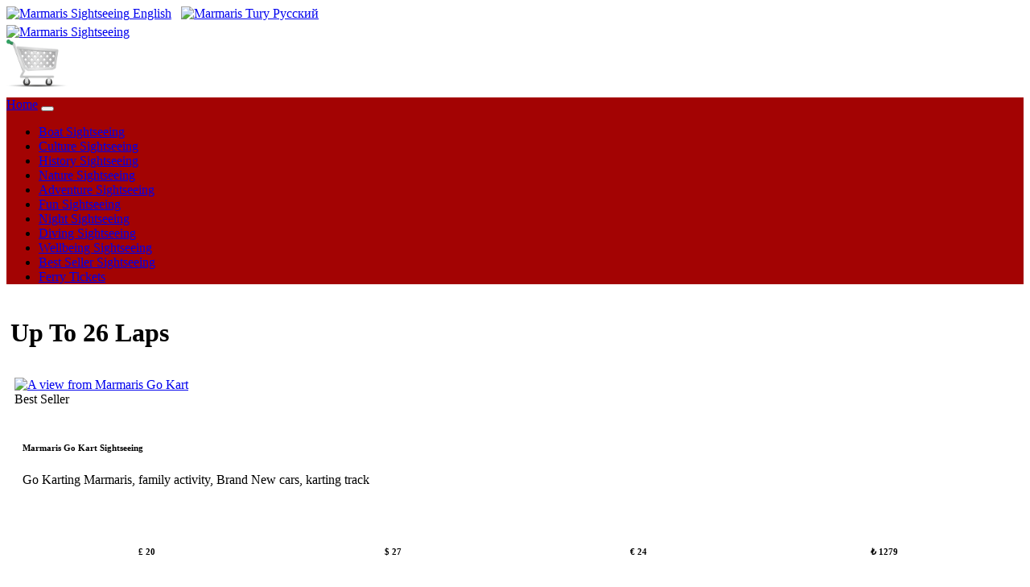

--- FILE ---
content_type: text/html; charset=UTF-8
request_url: https://www.marmarissightseeing.com/up_to_26_laps.html
body_size: 4983
content:

<!DOCTYPE html>
<html lang="en">
<head>
<meta charset="UTF-8">
<meta http-equiv="X-UA-Compatible" content="IE=edge"> 
<meta http-equiv="Cache-Control" content="no-cache, no-store, must-revalidate" />
<meta http-equiv="Pragma" content="no-cache" />
<meta http-equiv="Expires" content="0" /> 
<meta name="viewport" content="width=device-width, initial-scale=1.0">
<title>Marmaris  Sightseeing</title>
<meta name="description" content="Marmaris  Sightseeing, Marmaris  Low cost Marmaris Sightseeing,  Sightseeing in Marmaris">
<meta name="keywords" content="Marmaris Sightseeing, Marmaris sightseeing, Sightseeing, Marmaris, sightseeing, dalyan & turtle beach, pamukkale, ephesus, Marmaris boat trips, village tour, scuba diving, jeep safari, turkish bath, turkish night, boat trips, low cost Marmaris Sightseeing">

<meta name="twitter:description" content="Marmaris  Sightseeing, Marmaris  Low cost Marmaris Sightseeing,  Sightseeing in Marmaris" />
<meta property="og:description" content="Marmaris  Sightseeing, Marmaris  Low cost Marmaris Sightseeing,  Sightseeing in Marmaris" />

<meta property="og:title" content="Marmaris  Sightseeing" />
<meta name="twitter:title" content="Marmaris  Sightseeing" />

<meta name="author" content="Marmaris Sightseeing" />
<meta name="email" content="info@marmarissightseeing.com" />
<meta name="Rating" content="General" />
<meta name="Robots" content="INDEX,FOLLOW" />
<meta name="Revisit-after" content="1 Day" />
<meta name="Distribution" content="Global" />
<meta name="Publisher" content="Marmaris Sightseeing" />
<meta name="google-site-verification" content="ErhTYUcZO8sT_affGFp8aOk_mZLM4JAb8pGctxZ2Qds" />
<meta name="msvalidate.01" content="CD9BB93357AFD7CCD70BE0CAADCEF0D8" />
<meta name="yandex-verification" content="4ddab5521606046d" />
<meta property="og:locale" content="en_GB"/>
<meta property="og:type" content="website" />
<meta property="og:site_name" content="https://www.marmarissightseeing.com" />
<meta property="og:url" content="https://www.marmarissightseeing.com/up_to_26_laps.html" />
<meta property="og:image" content="https://www.marmarissightseeing.com/common-icons/logos/marmaris-sightseeing.png" />
<meta name="twitter:card" content="summary" />
<meta name="twitter:site" content="@Marmaris_Trips" />
<meta name="twitter:image" content="https://www.marmarissightseeing.com/common-icons/logos/marmaris-sightseeing.png" />
<meta name="twitter:image:width" content="217" />
<meta name="twitter:image:height" content="103" />
<link rel="canonical" href="https://www.marmarissightseeing.com/up_to_26_laps.html" />
<link rel='shortlink' href='https://www.marmarissightseeing.com/up_to_26_laps.html' />

<link rel="icon" href="common-icons/favico/sightseeing.ico" type="image/x-icon" />
<link rel="shortcut icon" href="common-icons/favico/sightseeing.ico" type="image/x-icon" />

<link rel="stylesheet" href="css/bootstrap.min.css">
<link rel="stylesheet" href="css/css.css">
<link rel="stylesheet" href="css/custom.css">
<script src="js/jquery.min.js"></script>
<script src="js/popper.min.js"></script>
<script src="js/bootstrap.min.js"></script>

<link rel="stylesheet" href="https://use.fontawesome.com/releases/v5.7.0/css/all.css" integrity="sha384-lZN37f5QGtY3VHgisS14W3ExzMWZxybE1SJSEsQp9S+oqd12jhcu+A56Ebc1zFSJ" crossorigin="anonymous">

<script type='application/ld+json'>
{
  "@context": "http://www.schema.org",
  "@type": "LocalBusiness",
  "name": "Marmaris  Sightseeing",
  "url": "https://www.marmarissightseeing.com/up_to_26_laps.html",
  "@id":"https://www.marmarissightseeing.com/#LocalBusiness",
  "logo": "https://www.marmarissightseeing.com/common-icons/logos/marmaris-sightseeing.png",
  "image": "https://www.marmarissightseeing.com/excur-marmaris/22-1a.jpg",
  "description": "Marmaris  Sightseeing, Marmaris  Low cost Marmaris Sightseeing,  Sightseeing in Marmaris",
  "sameAs":["https://www.facebook.com/marmaristrips","https://twitter.com/Marmaris_Trips","https://www.instagram.com/turkeyexcursion","https://www.youtube.com/channel/UCMZeejARBSXISSpYb-MRetA"],
  "priceRange": "$",
  "address": {
    "@type": "PostalAddress",
    "streetAddress": "Kemal Sefyettin Elgin Blv. No 54",
    "addressLocality": "Marmaris",
    "addressRegion": "MUĞLA",
    "postalCode": "48700",
    "addressCountry": "TÜRKİYE"
  },
  "email": "info@marmarissightseeing.com",
  "faxNumber": "+90 252 417 0714",
  "telephone": "+90 553 259 2481",
  "geo": {
    "@type": "GeoCoordinates",
    "latitude": "36.8459896",
    "longitude": "28.2554727"
  },
  "openingHours":["Mo-Fr 08:30:00-19:00:00", "Sa 08:30:00-12:00", "Su 00:00-00:00"],
  "openingHoursSpecification":
  [
    {
      "@type": "OpeningHoursSpecification",
      "validFrom": "2026-10-01",
      "validThrough": "2026-12-31",
      "opens": "10:00:00",
      "closes": "14:00:00"
    },
    {
      "@type": "OpeningHoursSpecification",
      "validFrom": "2026-01-01",
      "validThrough": "2026-03-31",
       "opens": "08:30:00",
      "closes": "19:00:00"
    },
	 {
      "@type": "OpeningHoursSpecification",
      "validFrom": "2026-04-01",
      "validThrough": "2026-10-31",
       "opens": "08:30:00",
      "closes": "19:00:00"
    }
  ],
  "contactPoint": {
    "@type": "ContactPoint",
    "telephone": "+90 553 259 2481",
    "contactType": "Customer service"
  }
}
 </script>
<script type='application/ld+json'>
{
"@context":"https://schema.org",
"@type":"TravelAgency",
"name": "Marmaris  Sightseeing",
"url": "https://www.marmarissightseeing.com/up_to_26_laps.html",
"@id":"https://www.marmarissightseeing.com/#TravelAgency",
"logo": "https://www.marmarissightseeing.com/common-icons/logos/marmaris-sightseeing.png",
"image": "https://www.marmarissightseeing.com/excur-marmaris/22-1a.jpg",
"description": "Marmaris  Sightseeing, Marmaris  Low cost Marmaris Sightseeing,  Sightseeing in Marmaris",
"sameAs":["https://www.facebook.com/marmaristrips","https://twitter.com/Marmaris_Trips","https://www.instagram.com/turkeyexcursion","https://www.youtube.com/channel/UCMZeejARBSXISSpYb-MRetA"],
  "priceRange": "$",
  "address": {
    "@type": "PostalAddress",
    "streetAddress": "Kemal Sefyettin Elgin Blv. No 54",
    "addressLocality": "Marmaris",
    "addressRegion": "MUĞLA",
    "postalCode": "48700",
    "addressCountry": "TÜRKİYE"
  },
  "email": "info@marmarissightseeing.com",
  "faxNumber": "+90 252 417 0714",
  "telephone": "+90 553 259 2481",
  "geo": {
    "@type": "GeoCoordinates",
    "latitude": "36.8459896",
    "longitude": "28.2554727"
  },
  "openingHours":["Mo-Fr 08:30:00-19:00:00", "Sa 08:30:00-12:00", "Su 00:00-00:00"],
  "openingHoursSpecification":
  [
    {
      "@type": "OpeningHoursSpecification",
      "validFrom": "2026-10-01",
      "validThrough": "2026-12-31",
      "opens": "10:00:00",
      "closes": "14:00:00"
    },
    {
      "@type": "OpeningHoursSpecification",
      "validFrom": "2026-01-01",
      "validThrough": "2026-03-31",
       "opens": "08:30:00",
      "closes": "19:00:00"
    },
	 {
      "@type": "OpeningHoursSpecification",
      "validFrom": "2026-04-01",
      "validThrough": "2026-10-31",
       "opens": "08:30:00",
      "closes": "19:00:00"
    }
  ],
  "contactPoint": {
    "@type": "ContactPoint",
    "telephone": "+90 553 259 2481",
    "contactType": "Customer service"
  }
}
 </script>
 <script type='application/ld+json'>
{
"@context":"https://schema.org",
"@type":"WebSite",
"name": "Marmaris  Sightseeing",
"url": "https://www.marmarissightseeing.com/up_to_26_laps.html",
"@id":"https://www.marmarissightseeing.com/#WebSite",
"image": "https://www.marmarissightseeing.com/excur-marmaris/22-1a.jpg",
"description": "Marmaris  Sightseeing, Marmaris  Low cost Marmaris Sightseeing,  Sightseeing in Marmaris",
"sameAs":["https://www.facebook.com/marmaristrips","https://twitter.com/Marmaris_Trips","https://www.instagram.com/turkeyexcursion","https://www.youtube.com/channel/UCMZeejARBSXISSpYb-MRetA"]
}
 </script>
<!-- Global site tag (gtag.js) - Google Analytics -->
<script async src="https://www.googletagmanager.com/gtag/js?id=G-WN360T3GRC"></script>
<script>
  window.dataLayer = window.dataLayer || [];
  function gtag(){dataLayer.push(arguments);}
  gtag('js', new Date());

  gtag('config', 'G-WN360T3GRC');
</script>

<!-- Google tag (gtag.js) -->
<script async src="https://www.googletagmanager.com/gtag/js?id=G-WN360T3GRC"></script>
<script>
  window.dataLayer = window.dataLayer || [];
  function gtag(){dataLayer.push(arguments);}
  gtag('js', new Date());

  gtag('config', 'G-WN360T3GRC');
</script>

<script>    
(function(c,l,a,r,i,t,y){        
c[a]=c[a]||function(){(c[a].q=c[a].q||[]).push(arguments)};        
t=l.createElement(r);t.async=1;t.src="https://www.clarity.ms/tag/"+i+"?ref=bwt";        
y=l.getElementsByTagName(r)[0];y.parentNode.insertBefore(t,y);    
})(window, document, "clarity", "script", "9cpezcvqrr");
</script>
  <style>
.responsive {
  width: 100%;
  height: auto;
}
</style></head>

<body>

<div class="d-flex justify-content-center bg-danger">
<a class="btn btn-danger" role="button" href="index.php" ><img src="common-icons/flag_british.png" width="32" height="23" alt="Marmaris Sightseeing"> English</a>&nbsp;&nbsp;
<a class="btn btn-danger" role="button" href="https://www.marmaristury.com" ><img src="common-icons/flag_russian.png" width="32" height="23" alt="Marmaris Tury"> Pусский</a>
</div>

<div class="jumbotron bg-light text-center" style="margin-bottom:0 !important; height: 90px !important; padding-top: 5px !important; ">
	<div class="container">
		<div class="row">
			<div class='col-6 col-sm-6 col-md-6 col-lg-6 col-xl-6 p-0 small text-left'>
			<a href="https://www.marmarissightseeing.com"><img src="common-icons/logos/marmaris-sightseeing.png" width="217" height="103" alt="Marmaris Sightseeing" class="img-fluid"></a></div>
			<div class='col-6 col-sm-6 col-md-6 col-lg-6 col-xl-6 p-2 small text-right'>
			<img id="imgbasket" src="basket/images/emptybasket.png" width="76" height="59" alt="Empty Basket" border="0" class="img-fluid"/>		   </div>
		</div>
	</div>
</div>
<nav class="navbar navbar-expand-xl navbar-dark sticky-top small" style="background-color: #A30303 !important;">
<a class="navbar-brand text-white" href="index.php" title="Marmaris Sightseeing Home Page">Home</a>
<button class="navbar-toggler" type="button" data-toggle="collapse" data-target="#navbarNavDropdown" aria-controls="navbarNavDropdown" aria-expanded="false" aria-label="Toggle navigation">
<span class="navbar-toggler-icon text-white"></span>
</button>
<div class="collapse navbar-collapse" id="navbarNavDropdown">
<ul class="navbar-nav">
<li class="nav-item">
<a class="nav-link text-white" href="boat-sightseeing.php" title="Marmaris Boat Sightseeing">Boat Sightseeing</a>
</li>
<li class="nav-item">
<a class="nav-link text-white" href="culture-sightseeing.php" title="Marmaris Culture Sightseeing">Culture Sightseeing</a>
</li>
<li class="nav-item">
<a class="nav-link text-white" href="history-sightseeing.php" title="Marmaris History Sightseeing">History Sightseeing</a>
</li>
<li class="nav-item">
<a class="nav-link text-white" href="nature-sightseeing.php" title="Marmaris Nature Sightseeing">Nature Sightseeing</a>
</li>
<li class="nav-item">
<a class="nav-link text-white" href="adventure-sightseeing.php" title="Marmaris Adventure Sightseeing">Adventure Sightseeing</a>
</li>
<li class="nav-item">
<a class="nav-link text-white" href="fun-sightseeing.php" title="Marmaris Fun Sightseeing">Fun Sightseeing</a>
</li>
<li class="nav-item">
<a class="nav-link text-white" href="night-sightseeing.php" title="Marmaris Night Sightseeing">Night Sightseeing</a>
</li>
<li class="nav-item">
<a class="nav-link text-white" href="diving-sightseeing.php" title="Marmaris Diving Sightseeing">Diving Sightseeing</a>
</li>
<li class="nav-item">
<a class="nav-link text-white" href="wellbeing-sightseeing.php" title="Marmaris Wellbeing Sightseeing">Wellbeing Sightseeing</a>
</li>
<li class="nav-item">
<a class="nav-link text-white" href="best-seller.php" title="Marmaris Best Seller Sightseeing">Best Seller Sightseeing</a>
</li>
<li class="nav-item">
<a class="nav-link text-white" href="https://www.marmarislines.com" target="_blank" title="Marmaris Ferry Tickets">Ferry Tickets</a>
</li>
</ul>
</div>
</nav>
<div class='container'>
	<div class='row'>
		<div class='col-12' style='padding:5px !important;'>
			<div class="alert alert-danger">
			  <h1>Up To 26 Laps</h1>
			  <h1></h1>
			</div>
		</div>
	</div>
</div>


<div class='container-lg'>
	<div class='row'>

<!--- Grid Başlar --->
<div class='col-12 col-sm-6 col-md-6 col-lg-4 col-xl-4 small' style='padding:5px !important;'>

		<!--- Kart Başlar --->
		<div class='card border' style='background-color:  !important;'>
			
				<div class='container' style='padding:5px !important;'>
					<a href='marmaris-gokart-sightseeing' alt='A view from Marmaris Go Kart'>
					<img class='card-img-top lazy' src='images/frontpage-marmaris/105-1.jpg' alt='A view from Marmaris Go Kart'  title='Marmaris Go Kart Sightseeing' style='width:100%'></a>
				
					<div class='bottomright1'>Best Seller<br></div>
				</div>
				<!--- Kart Gövde Başlar --->
				<div class='card-body' style='padding:15px !important;'>
					
					<h6 class='font-weight-bold'>Marmaris Go Kart Sightseeing</h6>
					<div class='card-text mt-1 mt-1' style='height:65px !important;'>Go Karting Marmaris, family activity, Brand New cars, karting track</div>
				
				<!--- Fiyat Tablosu Başlar --->
					<div class='mt-1'>
					  <table border='0' width='100%' cellpadding='0' class='small'>
							<tr>
								<td width='25%' align='center'><h6>£ 20</h6></td>
								<td width='25%' align='center'><h6>$ 27</h6></td>
								<td width='25%' align='center'><h6>€ 24</h6></td>
								<td width='25%' align='center'><h6>₺ 1279</h6></td>
							</tr>
						</table>
					</div>
				<!--- Fiyat Tablosu Biter --->
		
		<div class='table-responsive-sm'>
				<table class='table tabledays'>
					<tr class='text-center'>
						<td><div class='day' data-abbr='Mon'><span>Mon</span></div></td>
						<td><div class='day' data-abbr='Tue'><span>Tue</span></div></td>
						<td><div class='day' data-abbr='Wed'><span>Wed</span></div></td>
						<td><div class='day' data-abbr='Thu'><span>Thu</span></div></td>
						<td><div class='day' data-abbr='Fri'><span>Fri</span></div></td>
						<td><div class='day' data-abbr='Sat'><span>Sat</span></div></td>
						<td><div class='day' data-abbr='Sun'><span>Sun</span></div></td>
					</tr>
					<tr class='text-center'>
						<td><span class='dot' style='background-color: #66CC66 !important;'></span></td>
						<td><span class='dot' style='background-color: #66CC66 !important;'></span></td>
						<td><span class='dot' style='background-color: #66CC66 !important;'></span></td>
						<td><span class='dot' style='background-color: #66CC66 !important;'></span></td>
						<td><span class='dot' style='background-color: #66CC66 !important;'></span></td>
						<td><span class='dot' style='background-color: #66CC66 !important;'></span></td>
						<td><span class='dot' style='background-color: #66CC66 !important;'></span></td>
					</tr>
				</table>
			 </div>
			 
				<!--- Buton Tablosu Başlar --->

					<div class='row'>
					  <div class='col-6 col-md-6'><a href='https://www.marmarisexcursions.com/basket/?excid=105'><button type='button' name='book' class='btn btn-dark btn-block btn-sm'>Book Now</button></a></div>
					  <div class='col-6 col-md-6'><a href='marmaris-gokart-sightseeing' class='btn btn-danger btn-block btn-sm'>View Details</a></div>
					</div>

				<!--- Buton Tablosu Biter --->
		
				</div>
				<!--- Kart Gövde Biter --->
		
		</div>
		<!--- Kart Biter --->	
</div>
<!--- Grid Biter --->
			</div></div>
<div class="container p-3 my-3 alert-warning">
	<div class="row">
		<div class="col-sm-4 text-center align-middle" style='padding:25px !important;'>
			<i class="fas fa-mobile-alt fa-3x"></i>&nbsp;&nbsp;
			<i class="fas fa-sms fa-3x"></i>&nbsp;&nbsp;
			<i class="fab fa-whatsapp fa-3x"></i>&nbsp;&nbsp;
			<i class="fab fa-viber fa-3x"></i>&nbsp;&nbsp;
			<i class="fas fa-at fa-3x"></i>
		</div>
		<div class="col-sm-8 text-center"><h3 style="line-height: 1.8 !important;">
			Phone / SMS / WhatsApp / Viber us at +90 553 259 2481<br>or E-mail to info@marmarissightseeing.com<br>Instant reply from  GMT till 19:00:00 GMT</h3>
		</div>
	</div>
</div>
<!--<nav class="navbar navbar-expand-sm bg-dark navbar-dark">-->
<nav class="navbar navbar-expand-xl navbar-dark small" style="background-color: #A30303 !important;">
<a class="navbar-brand text-white" href="index.php" title="Marmaris Sightseeing Home Page">Home</a>
<button class="navbar-toggler" type="button" data-toggle="collapse" data-target="#navbarNavDropdown1" aria-controls="navbarNavDropdown1" aria-expanded="false" aria-label="Toggle navigation">
<span class="navbar-toggler-icon text-white"></span>
</button>

	<div class="collapse navbar-collapse" id="navbarNavDropdown1">
		<ul class="navbar-nav">
		<li class="nav-item">
		<a class="nav-link text-white" href="terms-conditions.php" title="Marmaris Sightseeing Terms & Conditions">Terms & Conditions</a>
		</li>
		<li class="nav-item">
		<a class="nav-link text-white" href="privacy-policy.php" title="Marmaris Sightseeing Privacy Policy">Privacy Policy</a>
		</li>
		<li class="nav-item">
		<a class="nav-link text-white" href="about-us.php" title="Marmaris Sightseeing About Information">About Us</a>
		</li>
		<li class="nav-item">
		<a class="nav-link text-white" href="frequently-asked-questions.php" title="Marmaris Sightseeing F.A.Q">F.A.Q</a>
		</li>  
		<li class="nav-item">
		<a class="nav-link text-white" href="contact-us.php" title="Marmaris Sightseeing Contact Information">Contact Us</a>
		</li>
		<li class="nav-item">
		<a class="nav-link text-white" href="masthead.php" title="Marmaris Sightseeing Masthead">Masthead</a>
		</li>
		<li class="nav-item">
		<a class="nav-link text-white" href="area-search.php" title="Marmaris Sightseeing Service Coverage Areas">Service Coverage Areas</a>
		</li>
		<li class="nav-item">
		<a class="nav-link text-white" href="hotel-search.php" title="Marmaris Sightseeing ervice Coverage Hotels">Service Coverage Hotels</a>
		</li>  	  
		</ul>
	</div>  
</nav>
<footer class="bg-light text-lg-start">
<!-- Grid container -->
<div class="container p-2 small">
<!--Grid row-->
	<div class="row">
	<!--Grid column-->
		<div class="col-lg-6 col-md-12 mb-3 mb-md-0 text-left">
			<h2 class="text-uppercase">Marmaris Sightseeing</h2>
			Kemal Sefyettin Elgin Blv. No 54 48700 Marmaris - TÜRKİYE<br>
			<span class="labeladd">Tel </span>: +90 252 417 1128 - 
			<span class="labeladd">Fax </span>: +90 252 417 0714<br> 
			<span class="labeladd">GSM </span>: +90 553 259 2481 -  
			<span class="labeladd">Whatsapp </span>: +90 553 259 2481<br>
			<span class="labeladd">E-mail </span>: info@marmarissightseeing.com<br>
			
		</div>
		<div class="col-lg-6 col-md-12 mb-3 mb-md-0 text-center">
			<table class="table table-borderless">
				<tr>
					<td><a href="https://www.tursab.org.tr/tr/ddsv" target="_blank" ><img src="common-icons/tursab-dvs-12195.png" alt="TURSAB" class="img-fluid" style="width:199px !important; height: auto !important;"/></a></td>
					<td><a href="https://etbis.ticaret.gov.tr/tr/Home/SearchSiteResult?siteId=58981b97-e814-41ac-bde9-bf30db988015
" target="_blank" ><img src="common-icons/E-Ticaret Bilgi Platformu.png" alt="TURSAB" class="img-fluid" style="width:200px !important; height: auto !important;"/></a></td>
				</tr>
			</table>
		</div>
	</div>
</div>

<div class="container pt-4 pb-0">
	<section class="mb-3 text-center">
	<a href="https://www.facebook.com/marmaristrips" title="Facebook" rel="noopener" target="_blank"><img src="common-icons/social-facebook.png" alt="Facebook" width="40" height="40" class="img-fluid"/></a>
	<a href="https://twitter.com/Marmaris_Trips" title="Twitter" rel="noopener" target="_blank"><img src="common-icons/social-twitter.png" alt="Twitter" width="40" height="40" class="img-fluid"/></a>
	<a href="https://www.instagram.com/turkeyexcursion" title="Instagram" rel="noopener" target="_blank"><img src="common-icons/social-instagram.png" alt="Instagram" width="40" height="40" class="img-fluid"/></a>
	<a href="https://www.youtube.com/channel/UCMZeejARBSXISSpYb-MRetA" title="Youtube" rel="noopener" target="_blank"><img src="common-icons/social-youtube.png" alt="Youtube" width="40" height="40" class="img-fluid"/></a>
	</section>
</div>
<div class="text-center p-3" style="background-color: #f8cccc !important;">SUNMED Travel Agency Licence Number: 12195  <br> Book with confidence Licensed by Ministry of Culture and Tourism and TURSAB</div>
<div class="text-center p-3 small font-weight-bold" style="background-color: #f8cccc !important;">1998-2026 WWW.MARMARISSIGHTSEEING.COM. All rights reserved.</div>
</footer>  <a href="https://api.whatsapp.com/send?phone=+905532592481" class="float" target="_blank">
<i class="fab fa-whatsapp my-float"></i></a> 

</body>
</html>